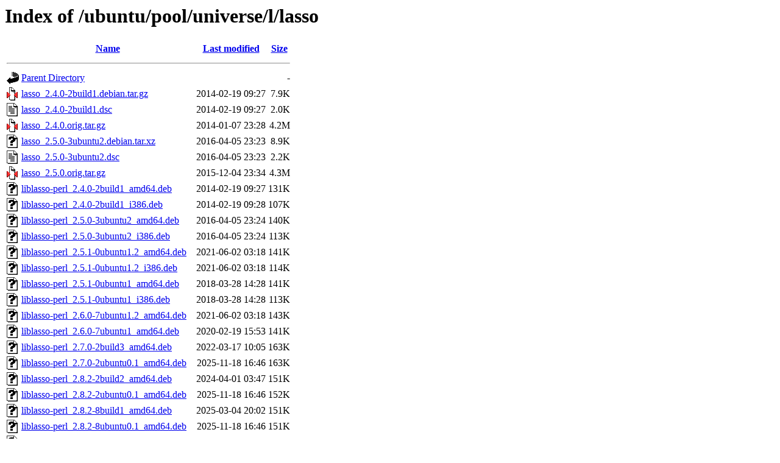

--- FILE ---
content_type: text/html;charset=UTF-8
request_url: http://mz.archive.ubuntu.com/ubuntu/pool/universe/l/lasso/
body_size: 1428
content:
<!DOCTYPE HTML PUBLIC "-//W3C//DTD HTML 3.2 Final//EN">
<html>
 <head>
  <title>Index of /ubuntu/pool/universe/l/lasso</title>
 </head>
 <body>
<h1>Index of /ubuntu/pool/universe/l/lasso</h1>
  <table>
   <tr><th valign="top"><img src="/icons/blank.gif" alt="[ICO]"></th><th><a href="?C=N;O=D">Name</a></th><th><a href="?C=M;O=A">Last modified</a></th><th><a href="?C=S;O=A">Size</a></th></tr>
   <tr><th colspan="4"><hr></th></tr>
<tr><td valign="top"><img src="/icons/back.gif" alt="[PARENTDIR]"></td><td><a href="/ubuntu/pool/universe/l/">Parent Directory</a></td><td>&nbsp;</td><td align="right">  - </td></tr>
<tr><td valign="top"><img src="/icons/compressed.gif" alt="[   ]"></td><td><a href="lasso_2.4.0-2build1.debian.tar.gz">lasso_2.4.0-2build1.debian.tar.gz</a></td><td align="right">2014-02-19 09:27  </td><td align="right">7.9K</td></tr>
<tr><td valign="top"><img src="/icons/text.gif" alt="[TXT]"></td><td><a href="lasso_2.4.0-2build1.dsc">lasso_2.4.0-2build1.dsc</a></td><td align="right">2014-02-19 09:27  </td><td align="right">2.0K</td></tr>
<tr><td valign="top"><img src="/icons/compressed.gif" alt="[   ]"></td><td><a href="lasso_2.4.0.orig.tar.gz">lasso_2.4.0.orig.tar.gz</a></td><td align="right">2014-01-07 23:28  </td><td align="right">4.2M</td></tr>
<tr><td valign="top"><img src="/icons/unknown.gif" alt="[   ]"></td><td><a href="lasso_2.5.0-3ubuntu2.debian.tar.xz">lasso_2.5.0-3ubuntu2.debian.tar.xz</a></td><td align="right">2016-04-05 23:23  </td><td align="right">8.9K</td></tr>
<tr><td valign="top"><img src="/icons/text.gif" alt="[TXT]"></td><td><a href="lasso_2.5.0-3ubuntu2.dsc">lasso_2.5.0-3ubuntu2.dsc</a></td><td align="right">2016-04-05 23:23  </td><td align="right">2.2K</td></tr>
<tr><td valign="top"><img src="/icons/compressed.gif" alt="[   ]"></td><td><a href="lasso_2.5.0.orig.tar.gz">lasso_2.5.0.orig.tar.gz</a></td><td align="right">2015-12-04 23:34  </td><td align="right">4.3M</td></tr>
<tr><td valign="top"><img src="/icons/unknown.gif" alt="[   ]"></td><td><a href="liblasso-perl_2.4.0-2build1_amd64.deb">liblasso-perl_2.4.0-2build1_amd64.deb</a></td><td align="right">2014-02-19 09:27  </td><td align="right">131K</td></tr>
<tr><td valign="top"><img src="/icons/unknown.gif" alt="[   ]"></td><td><a href="liblasso-perl_2.4.0-2build1_i386.deb">liblasso-perl_2.4.0-2build1_i386.deb</a></td><td align="right">2014-02-19 09:28  </td><td align="right">107K</td></tr>
<tr><td valign="top"><img src="/icons/unknown.gif" alt="[   ]"></td><td><a href="liblasso-perl_2.5.0-3ubuntu2_amd64.deb">liblasso-perl_2.5.0-3ubuntu2_amd64.deb</a></td><td align="right">2016-04-05 23:24  </td><td align="right">140K</td></tr>
<tr><td valign="top"><img src="/icons/unknown.gif" alt="[   ]"></td><td><a href="liblasso-perl_2.5.0-3ubuntu2_i386.deb">liblasso-perl_2.5.0-3ubuntu2_i386.deb</a></td><td align="right">2016-04-05 23:24  </td><td align="right">113K</td></tr>
<tr><td valign="top"><img src="/icons/unknown.gif" alt="[   ]"></td><td><a href="liblasso-perl_2.5.1-0ubuntu1.2_amd64.deb">liblasso-perl_2.5.1-0ubuntu1.2_amd64.deb</a></td><td align="right">2021-06-02 03:18  </td><td align="right">141K</td></tr>
<tr><td valign="top"><img src="/icons/unknown.gif" alt="[   ]"></td><td><a href="liblasso-perl_2.5.1-0ubuntu1.2_i386.deb">liblasso-perl_2.5.1-0ubuntu1.2_i386.deb</a></td><td align="right">2021-06-02 03:18  </td><td align="right">114K</td></tr>
<tr><td valign="top"><img src="/icons/unknown.gif" alt="[   ]"></td><td><a href="liblasso-perl_2.5.1-0ubuntu1_amd64.deb">liblasso-perl_2.5.1-0ubuntu1_amd64.deb</a></td><td align="right">2018-03-28 14:28  </td><td align="right">141K</td></tr>
<tr><td valign="top"><img src="/icons/unknown.gif" alt="[   ]"></td><td><a href="liblasso-perl_2.5.1-0ubuntu1_i386.deb">liblasso-perl_2.5.1-0ubuntu1_i386.deb</a></td><td align="right">2018-03-28 14:28  </td><td align="right">113K</td></tr>
<tr><td valign="top"><img src="/icons/unknown.gif" alt="[   ]"></td><td><a href="liblasso-perl_2.6.0-7ubuntu1.2_amd64.deb">liblasso-perl_2.6.0-7ubuntu1.2_amd64.deb</a></td><td align="right">2021-06-02 03:18  </td><td align="right">143K</td></tr>
<tr><td valign="top"><img src="/icons/unknown.gif" alt="[   ]"></td><td><a href="liblasso-perl_2.6.0-7ubuntu1_amd64.deb">liblasso-perl_2.6.0-7ubuntu1_amd64.deb</a></td><td align="right">2020-02-19 15:53  </td><td align="right">141K</td></tr>
<tr><td valign="top"><img src="/icons/unknown.gif" alt="[   ]"></td><td><a href="liblasso-perl_2.7.0-2build3_amd64.deb">liblasso-perl_2.7.0-2build3_amd64.deb</a></td><td align="right">2022-03-17 10:05  </td><td align="right">163K</td></tr>
<tr><td valign="top"><img src="/icons/unknown.gif" alt="[   ]"></td><td><a href="liblasso-perl_2.7.0-2ubuntu0.1_amd64.deb">liblasso-perl_2.7.0-2ubuntu0.1_amd64.deb</a></td><td align="right">2025-11-18 16:46  </td><td align="right">163K</td></tr>
<tr><td valign="top"><img src="/icons/unknown.gif" alt="[   ]"></td><td><a href="liblasso-perl_2.8.2-2build2_amd64.deb">liblasso-perl_2.8.2-2build2_amd64.deb</a></td><td align="right">2024-04-01 03:47  </td><td align="right">151K</td></tr>
<tr><td valign="top"><img src="/icons/unknown.gif" alt="[   ]"></td><td><a href="liblasso-perl_2.8.2-2ubuntu0.1_amd64.deb">liblasso-perl_2.8.2-2ubuntu0.1_amd64.deb</a></td><td align="right">2025-11-18 16:46  </td><td align="right">152K</td></tr>
<tr><td valign="top"><img src="/icons/unknown.gif" alt="[   ]"></td><td><a href="liblasso-perl_2.8.2-8build1_amd64.deb">liblasso-perl_2.8.2-8build1_amd64.deb</a></td><td align="right">2025-03-04 20:02  </td><td align="right">151K</td></tr>
<tr><td valign="top"><img src="/icons/unknown.gif" alt="[   ]"></td><td><a href="liblasso-perl_2.8.2-8ubuntu0.1_amd64.deb">liblasso-perl_2.8.2-8ubuntu0.1_amd64.deb</a></td><td align="right">2025-11-18 16:46  </td><td align="right">151K</td></tr>
<tr><td valign="top"><img src="/icons/unknown.gif" alt="[   ]"></td><td><a href="liblasso-perl_2.9.0-2_amd64.deb">liblasso-perl_2.9.0-2_amd64.deb</a></td><td align="right">2025-08-16 08:52  </td><td align="right">160K</td></tr>
<tr><td valign="top"><img src="/icons/unknown.gif" alt="[   ]"></td><td><a href="liblasso-perl_2.9.0-2_amd64v3.deb">liblasso-perl_2.9.0-2_amd64v3.deb</a></td><td align="right">2025-10-02 07:33  </td><td align="right">154K</td></tr>
<tr><td valign="top"><img src="/icons/unknown.gif" alt="[   ]"></td><td><a href="liblasso-perl_2.9.0-3_amd64.deb">liblasso-perl_2.9.0-3_amd64.deb</a></td><td align="right">2025-10-28 00:21  </td><td align="right">154K</td></tr>
<tr><td valign="top"><img src="/icons/unknown.gif" alt="[   ]"></td><td><a href="liblasso-perl_2.9.0-3_amd64v3.deb">liblasso-perl_2.9.0-3_amd64v3.deb</a></td><td align="right">2025-10-28 00:31  </td><td align="right">154K</td></tr>
<tr><td valign="top"><img src="/icons/unknown.gif" alt="[   ]"></td><td><a href="liblasso3-dev_2.4.0-2build1_amd64.deb">liblasso3-dev_2.4.0-2build1_amd64.deb</a></td><td align="right">2014-02-19 09:27  </td><td align="right">210K</td></tr>
<tr><td valign="top"><img src="/icons/unknown.gif" alt="[   ]"></td><td><a href="liblasso3-dev_2.4.0-2build1_i386.deb">liblasso3-dev_2.4.0-2build1_i386.deb</a></td><td align="right">2014-02-19 09:28  </td><td align="right">204K</td></tr>
<tr><td valign="top"><img src="/icons/unknown.gif" alt="[   ]"></td><td><a href="liblasso3-dev_2.5.0-3ubuntu2_amd64.deb">liblasso3-dev_2.5.0-3ubuntu2_amd64.deb</a></td><td align="right">2016-04-05 23:24  </td><td align="right">221K</td></tr>
<tr><td valign="top"><img src="/icons/unknown.gif" alt="[   ]"></td><td><a href="liblasso3-dev_2.5.0-3ubuntu2_i386.deb">liblasso3-dev_2.5.0-3ubuntu2_i386.deb</a></td><td align="right">2016-04-05 23:24  </td><td align="right">218K</td></tr>
<tr><td valign="top"><img src="/icons/unknown.gif" alt="[   ]"></td><td><a href="liblasso3-dev_2.8.2-2build2_amd64.deb">liblasso3-dev_2.8.2-2build2_amd64.deb</a></td><td align="right">2024-04-01 03:47  </td><td align="right">244K</td></tr>
<tr><td valign="top"><img src="/icons/unknown.gif" alt="[   ]"></td><td><a href="liblasso3-dev_2.8.2-2ubuntu0.1_amd64.deb">liblasso3-dev_2.8.2-2ubuntu0.1_amd64.deb</a></td><td align="right">2025-11-18 16:46  </td><td align="right">244K</td></tr>
<tr><td valign="top"><img src="/icons/unknown.gif" alt="[   ]"></td><td><a href="liblasso3_2.4.0-2build1_amd64.deb">liblasso3_2.4.0-2build1_amd64.deb</a></td><td align="right">2014-02-19 09:27  </td><td align="right">146K</td></tr>
<tr><td valign="top"><img src="/icons/unknown.gif" alt="[   ]"></td><td><a href="liblasso3_2.4.0-2build1_i386.deb">liblasso3_2.4.0-2build1_i386.deb</a></td><td align="right">2014-02-19 09:28  </td><td align="right">136K</td></tr>
<tr><td valign="top"><img src="/icons/unknown.gif" alt="[   ]"></td><td><a href="liblasso3_2.5.0-3ubuntu2_amd64.deb">liblasso3_2.5.0-3ubuntu2_amd64.deb</a></td><td align="right">2016-04-05 23:24  </td><td align="right">153K</td></tr>
<tr><td valign="top"><img src="/icons/unknown.gif" alt="[   ]"></td><td><a href="liblasso3_2.5.0-3ubuntu2_i386.deb">liblasso3_2.5.0-3ubuntu2_i386.deb</a></td><td align="right">2016-04-05 23:24  </td><td align="right">145K</td></tr>
<tr><td valign="top"><img src="/icons/unknown.gif" alt="[   ]"></td><td><a href="php5-lasso_2.4.0-2build1_amd64.deb">php5-lasso_2.4.0-2build1_amd64.deb</a></td><td align="right">2014-02-19 09:27  </td><td align="right">119K</td></tr>
<tr><td valign="top"><img src="/icons/unknown.gif" alt="[   ]"></td><td><a href="php5-lasso_2.4.0-2build1_i386.deb">php5-lasso_2.4.0-2build1_i386.deb</a></td><td align="right">2014-02-19 09:28  </td><td align="right">108K</td></tr>
<tr><td valign="top"><img src="/icons/unknown.gif" alt="[   ]"></td><td><a href="python-lasso_2.4.0-2build1_amd64.deb">python-lasso_2.4.0-2build1_amd64.deb</a></td><td align="right">2014-02-19 09:27  </td><td align="right"> 95K</td></tr>
<tr><td valign="top"><img src="/icons/unknown.gif" alt="[   ]"></td><td><a href="python-lasso_2.4.0-2build1_i386.deb">python-lasso_2.4.0-2build1_i386.deb</a></td><td align="right">2014-02-19 09:28  </td><td align="right"> 92K</td></tr>
<tr><td valign="top"><img src="/icons/unknown.gif" alt="[   ]"></td><td><a href="python-lasso_2.5.0-3ubuntu2_amd64.deb">python-lasso_2.5.0-3ubuntu2_amd64.deb</a></td><td align="right">2016-04-05 23:24  </td><td align="right">110K</td></tr>
<tr><td valign="top"><img src="/icons/unknown.gif" alt="[   ]"></td><td><a href="python-lasso_2.5.0-3ubuntu2_i386.deb">python-lasso_2.5.0-3ubuntu2_i386.deb</a></td><td align="right">2016-04-05 23:24  </td><td align="right">105K</td></tr>
<tr><td valign="top"><img src="/icons/unknown.gif" alt="[   ]"></td><td><a href="python-lasso_2.5.1-0ubuntu1.2_amd64.deb">python-lasso_2.5.1-0ubuntu1.2_amd64.deb</a></td><td align="right">2021-06-02 03:18  </td><td align="right">108K</td></tr>
<tr><td valign="top"><img src="/icons/unknown.gif" alt="[   ]"></td><td><a href="python-lasso_2.5.1-0ubuntu1.2_i386.deb">python-lasso_2.5.1-0ubuntu1.2_i386.deb</a></td><td align="right">2021-06-02 03:18  </td><td align="right">105K</td></tr>
<tr><td valign="top"><img src="/icons/unknown.gif" alt="[   ]"></td><td><a href="python-lasso_2.5.1-0ubuntu1_amd64.deb">python-lasso_2.5.1-0ubuntu1_amd64.deb</a></td><td align="right">2018-03-28 14:28  </td><td align="right">109K</td></tr>
<tr><td valign="top"><img src="/icons/unknown.gif" alt="[   ]"></td><td><a href="python-lasso_2.5.1-0ubuntu1_i386.deb">python-lasso_2.5.1-0ubuntu1_i386.deb</a></td><td align="right">2018-03-28 14:28  </td><td align="right">106K</td></tr>
<tr><td valign="top"><img src="/icons/unknown.gif" alt="[   ]"></td><td><a href="python3-lasso_2.5.0-3ubuntu2_amd64.deb">python3-lasso_2.5.0-3ubuntu2_amd64.deb</a></td><td align="right">2016-04-05 23:24  </td><td align="right">112K</td></tr>
<tr><td valign="top"><img src="/icons/unknown.gif" alt="[   ]"></td><td><a href="python3-lasso_2.5.0-3ubuntu2_i386.deb">python3-lasso_2.5.0-3ubuntu2_i386.deb</a></td><td align="right">2016-04-05 23:24  </td><td align="right">109K</td></tr>
<tr><td valign="top"><img src="/icons/unknown.gif" alt="[   ]"></td><td><a href="python3-lasso_2.5.1-0ubuntu1.2_amd64.deb">python3-lasso_2.5.1-0ubuntu1.2_amd64.deb</a></td><td align="right">2021-06-02 03:18  </td><td align="right">112K</td></tr>
<tr><td valign="top"><img src="/icons/unknown.gif" alt="[   ]"></td><td><a href="python3-lasso_2.5.1-0ubuntu1.2_i386.deb">python3-lasso_2.5.1-0ubuntu1.2_i386.deb</a></td><td align="right">2021-06-02 03:18  </td><td align="right">110K</td></tr>
<tr><td valign="top"><img src="/icons/unknown.gif" alt="[   ]"></td><td><a href="python3-lasso_2.5.1-0ubuntu1_amd64.deb">python3-lasso_2.5.1-0ubuntu1_amd64.deb</a></td><td align="right">2018-03-28 14:28  </td><td align="right">112K</td></tr>
<tr><td valign="top"><img src="/icons/unknown.gif" alt="[   ]"></td><td><a href="python3-lasso_2.5.1-0ubuntu1_i386.deb">python3-lasso_2.5.1-0ubuntu1_i386.deb</a></td><td align="right">2018-03-28 14:28  </td><td align="right">110K</td></tr>
<tr><td valign="top"><img src="/icons/unknown.gif" alt="[   ]"></td><td><a href="python3-lasso_2.6.0-7ubuntu1.2_amd64.deb">python3-lasso_2.6.0-7ubuntu1.2_amd64.deb</a></td><td align="right">2021-06-02 03:18  </td><td align="right">107K</td></tr>
<tr><td valign="top"><img src="/icons/unknown.gif" alt="[   ]"></td><td><a href="python3-lasso_2.6.0-7ubuntu1_amd64.deb">python3-lasso_2.6.0-7ubuntu1_amd64.deb</a></td><td align="right">2020-02-19 15:53  </td><td align="right">106K</td></tr>
<tr><td valign="top"><img src="/icons/unknown.gif" alt="[   ]"></td><td><a href="python3-lasso_2.7.0-2build3_amd64.deb">python3-lasso_2.7.0-2build3_amd64.deb</a></td><td align="right">2022-03-17 10:05  </td><td align="right">124K</td></tr>
<tr><td valign="top"><img src="/icons/unknown.gif" alt="[   ]"></td><td><a href="python3-lasso_2.7.0-2ubuntu0.1_amd64.deb">python3-lasso_2.7.0-2ubuntu0.1_amd64.deb</a></td><td align="right">2025-11-18 16:46  </td><td align="right">124K</td></tr>
<tr><td valign="top"><img src="/icons/unknown.gif" alt="[   ]"></td><td><a href="python3-lasso_2.8.2-2build2_amd64.deb">python3-lasso_2.8.2-2build2_amd64.deb</a></td><td align="right">2024-04-01 03:47  </td><td align="right">113K</td></tr>
<tr><td valign="top"><img src="/icons/unknown.gif" alt="[   ]"></td><td><a href="python3-lasso_2.8.2-2ubuntu0.1_amd64.deb">python3-lasso_2.8.2-2ubuntu0.1_amd64.deb</a></td><td align="right">2025-11-18 16:46  </td><td align="right">113K</td></tr>
<tr><td valign="top"><img src="/icons/unknown.gif" alt="[   ]"></td><td><a href="python3-lasso_2.8.2-8build1_amd64.deb">python3-lasso_2.8.2-8build1_amd64.deb</a></td><td align="right">2025-03-04 20:02  </td><td align="right">119K</td></tr>
<tr><td valign="top"><img src="/icons/unknown.gif" alt="[   ]"></td><td><a href="python3-lasso_2.8.2-8ubuntu0.1_amd64.deb">python3-lasso_2.8.2-8ubuntu0.1_amd64.deb</a></td><td align="right">2025-11-18 16:46  </td><td align="right">119K</td></tr>
<tr><td valign="top"><img src="/icons/unknown.gif" alt="[   ]"></td><td><a href="python3-lasso_2.9.0-2_amd64.deb">python3-lasso_2.9.0-2_amd64.deb</a></td><td align="right">2025-08-16 08:52  </td><td align="right">120K</td></tr>
<tr><td valign="top"><img src="/icons/unknown.gif" alt="[   ]"></td><td><a href="python3-lasso_2.9.0-2_amd64v3.deb">python3-lasso_2.9.0-2_amd64v3.deb</a></td><td align="right">2025-10-02 07:33  </td><td align="right">113K</td></tr>
<tr><td valign="top"><img src="/icons/unknown.gif" alt="[   ]"></td><td><a href="python3-lasso_2.9.0-3_amd64.deb">python3-lasso_2.9.0-3_amd64.deb</a></td><td align="right">2025-10-28 00:21  </td><td align="right">152K</td></tr>
<tr><td valign="top"><img src="/icons/unknown.gif" alt="[   ]"></td><td><a href="python3-lasso_2.9.0-3_amd64v3.deb">python3-lasso_2.9.0-3_amd64v3.deb</a></td><td align="right">2025-10-28 00:31  </td><td align="right">152K</td></tr>
   <tr><th colspan="4"><hr></th></tr>
</table>
<address>Apache/2.4.52 (Ubuntu) Server at mz.archive.ubuntu.com Port 80</address>
</body></html>
